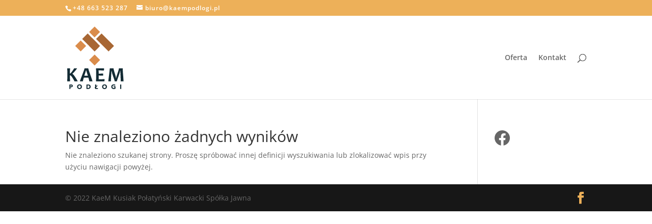

--- FILE ---
content_type: text/html; charset=UTF-8
request_url: https://www.kaempodlogi.pl/author/webmaster/
body_size: 3255
content:
<!DOCTYPE html><html lang="pl-PL"><head><meta charset="UTF-8" /><link data-optimized="2" rel="stylesheet" href="https://www.kaempodlogi.pl/wp-content/litespeed/css/bf101a76a2ece93d8896c45af1a8c7e5.css?ver=54b0a" /><meta http-equiv="X-UA-Compatible" content="IE=edge"><link rel="pingback" href="https://www.kaempodlogi.pl/xmlrpc.php" /> <script type="text/javascript">document.documentElement.className = 'js';</script> <title>Webmaster | Kaem Podłogi</title><link rel="preconnect" href="https://fonts.gstatic.com" crossorigin /><meta name='robots' content='max-image-preview:large' /> <script data-cfasync="false" data-pagespeed-no-defer>var gtm4wp_datalayer_name = "dataLayer";
	var dataLayer = dataLayer || [];</script> <link rel="alternate" type="application/rss+xml" title="Kaem Podłogi &raquo; Kanał z wpisami" href="https://www.kaempodlogi.pl/feed/" /><link rel="alternate" type="application/rss+xml" title="Kaem Podłogi &raquo; Kanał z komentarzami" href="https://www.kaempodlogi.pl/comments/feed/" /><link rel="alternate" type="application/rss+xml" title="Kaem Podłogi &raquo; Kanał z wpisami, których autorem jest Webmaster" href="https://www.kaempodlogi.pl/author/webmaster/feed/" /><meta content="Divi v.4.14.7" name="generator"/> <script type="text/javascript" src="https://www.kaempodlogi.pl/wp-includes/js/jquery/jquery.min.js?ver=3.7.1" id="jquery-core-js"></script> <script type="text/javascript" src="https://www.kaempodlogi.pl/wp-includes/js/jquery/jquery-migrate.min.js?ver=3.4.1" id="jquery-migrate-js"></script> <link rel="https://api.w.org/" href="https://www.kaempodlogi.pl/wp-json/" /><link rel="alternate" title="JSON" type="application/json" href="https://www.kaempodlogi.pl/wp-json/wp/v2/users/2" /><link rel="EditURI" type="application/rsd+xml" title="RSD" href="https://www.kaempodlogi.pl/xmlrpc.php?rsd" /><meta name="generator" content="WordPress 6.9" /> <script data-cfasync="false" data-pagespeed-no-defer>var dataLayer_content = {"pagePostType":false,"pagePostType2":"author-","pagePostAuthor":"Webmaster"};
	dataLayer.push( dataLayer_content );</script> <script data-cfasync="false">(function(w,d,s,l,i){w[l]=w[l]||[];w[l].push({'gtm.start':
new Date().getTime(),event:'gtm.js'});var f=d.getElementsByTagName(s)[0],
j=d.createElement(s),dl=l!='dataLayer'?'&l='+l:'';j.async=true;j.src=
'//www.googletagmanager.com/gtm.'+'js?id='+i+dl;f.parentNode.insertBefore(j,f);
})(window,document,'script','dataLayer','GTM-PX8H3J2');</script> <meta name="viewport" content="width=device-width, initial-scale=1.0, maximum-scale=1.0, user-scalable=0" /><link rel="icon" href="https://www.kaempodlogi.pl/wp-content/uploads/2022/01/logo_web-1.svg" sizes="32x32" /><link rel="icon" href="https://www.kaempodlogi.pl/wp-content/uploads/2022/01/logo_web-1.svg" sizes="192x192" /><link rel="apple-touch-icon" href="https://www.kaempodlogi.pl/wp-content/uploads/2022/01/logo_web-1.svg" /><meta name="msapplication-TileImage" content="https://www.kaempodlogi.pl/wp-content/uploads/2022/01/logo_web-1.svg" />
 <script async src="https://www.googletagmanager.com/gtag/js?id=G-PC4BECBDLX"></script> <script>window.dataLayer = window.dataLayer || [];
  function gtag(){dataLayer.push(arguments);}
  gtag('js', new Date());

  gtag('config', 'G-PC4BECBDLX');</script> </head><body class="archive author author-webmaster author-2 wp-theme-Divi et_color_scheme_orange et_pb_button_helper_class et_fixed_nav et_show_nav et_secondary_nav_enabled et_primary_nav_dropdown_animation_fade et_secondary_nav_dropdown_animation_fade et_header_style_left et_pb_svg_logo et_pb_footer_columns4 et_cover_background et_pb_gutter osx et_pb_gutters3 et_right_sidebar et_divi_theme et-db"><div id="page-container"><div id="top-header"><div class="container clearfix"><div id="et-info">
<span id="et-info-phone"><a href="tel:+48663523287">+48 663 523 287</a></span>
<a href="mailto:biuro@kaempodlogi.pl"><span id="et-info-email">biuro@kaempodlogi.pl</span></a></div><div id="et-secondary-menu"></div></div></div><header id="main-header" data-height-onload="150"><div class="container clearfix et_menu_container"><div class="logo_container">
<span class="logo_helper"></span>
<a href="https://www.kaempodlogi.pl/">
<img src="https://www.kaempodlogi.pl/wp-content/uploads/2022/01/logo_web-1.svg" width="0" height="0" alt="Kaem Podłogi" id="logo" data-height-percentage="75" />
</a></div><div id="et-top-navigation" data-height="150" data-fixed-height="40"><nav id="top-menu-nav"><ul id="top-menu" class="nav"><li id="menu-item-47" class="menu-item menu-item-type-post_type menu-item-object-page menu-item-home menu-item-47"><a href="https://www.kaempodlogi.pl/">Oferta</a></li><li id="menu-item-48" class="menu-item menu-item-type-post_type menu-item-object-page menu-item-48"><a href="https://www.kaempodlogi.pl/kontakt/">Kontakt</a></li></ul></nav><div id="et_top_search">
<span id="et_search_icon"></span></div><div id="et_mobile_nav_menu"><div class="mobile_nav closed">
<span class="select_page">Zaznacz stronę</span>
<span class="mobile_menu_bar mobile_menu_bar_toggle"></span></div></div></div></div><div class="et_search_outer"><div class="container et_search_form_container"><form role="search" method="get" class="et-search-form" action="https://www.kaempodlogi.pl/">
<input type="search" class="et-search-field" placeholder="Wyszukiwanie &hellip;" value="" name="s" title="Szukaj:" /></form>
<span class="et_close_search_field"></span></div></div></header><div id="et-main-area"><div id="main-content"><div class="container"><div id="content-area" class="clearfix"><div id="left-area"><div class="entry"><h1 class="not-found-title">Nie znaleziono żadnych wyników</h1><p>Nie znaleziono szukanej strony. Proszę spróbować innej definicji wyszukiwania lub zlokalizować wpis przy użyciu nawigacji powyżej.</p></div></div><div id="sidebar"><div id="block-5" class="et_pb_widget widget_block"><ul class="wp-block-social-links has-large-icon-size is-layout-flex wp-block-social-links-is-layout-flex"><li class="wp-social-link wp-social-link-facebook  wp-block-social-link"><a href="https://www.facebook.com/kaempodlogi" class="wp-block-social-link-anchor"><svg width="24" height="24" viewBox="0 0 24 24" version="1.1" xmlns="http://www.w3.org/2000/svg" aria-hidden="true" focusable="false"><path d="M12 2C6.5 2 2 6.5 2 12c0 5 3.7 9.1 8.4 9.9v-7H7.9V12h2.5V9.8c0-2.5 1.5-3.9 3.8-3.9 1.1 0 2.2.2 2.2.2v2.5h-1.3c-1.2 0-1.6.8-1.6 1.6V12h2.8l-.4 2.9h-2.3v7C18.3 21.1 22 17 22 12c0-5.5-4.5-10-10-10z"></path></svg><span class="wp-block-social-link-label screen-reader-text">Facebook</span></a></li></ul></div></div></div></div></div><span class="et_pb_scroll_top et-pb-icon"></span><footer id="main-footer"><div id="footer-bottom"><div class="container clearfix"><ul class="et-social-icons"><li class="et-social-icon et-social-facebook">
<a href="https://www.facebook.com/kaempodlogi" class="icon">
<span>Facebook</span>
</a></li></ul><div id="footer-info">© 2022 KaeM Kusiak Połatyński Karwacki Spółka Jawna</div></div></div></footer></div></div> <script type="speculationrules">{"prefetch":[{"source":"document","where":{"and":[{"href_matches":"/*"},{"not":{"href_matches":["/wp-*.php","/wp-admin/*","/wp-content/uploads/*","/wp-content/*","/wp-content/plugins/*","/wp-content/themes/Divi/*","/*\\?(.+)"]}},{"not":{"selector_matches":"a[rel~=\"nofollow\"]"}},{"not":{"selector_matches":".no-prefetch, .no-prefetch a"}}]},"eagerness":"conservative"}]}</script> <noscript><iframe src="https://www.googletagmanager.com/ns.html?id=GTM-PX8H3J2" height="0" width="0" style="display:none;visibility:hidden" aria-hidden="true"></iframe></noscript>
<script type="text/javascript" id="divi-custom-script-js-extra">/*  */
var DIVI = {"item_count":"%d Item","items_count":"%d Items"};
var et_builder_utils_params = {"condition":{"diviTheme":true,"extraTheme":false},"scrollLocations":["app","top"],"builderScrollLocations":{"desktop":"app","tablet":"app","phone":"app"},"onloadScrollLocation":"app","builderType":"fe"};
var et_frontend_scripts = {"builderCssContainerPrefix":"#et-boc","builderCssLayoutPrefix":"#et-boc .et-l"};
var et_pb_custom = {"ajaxurl":"https://www.kaempodlogi.pl/wp-admin/admin-ajax.php","images_uri":"https://www.kaempodlogi.pl/wp-content/themes/Divi/images","builder_images_uri":"https://www.kaempodlogi.pl/wp-content/themes/Divi/includes/builder/images","et_frontend_nonce":"01389b8ad1","subscription_failed":"Prosz\u0119, sprawd\u017a pola poni\u017cej, aby upewni\u0107 si\u0119, \u017ce wpisa\u0142e\u015b poprawn\u0105 informacj\u0119.","et_ab_log_nonce":"62770357b2","fill_message":"Prosz\u0119 wype\u0142ni\u0107 nast\u0119puj\u0105ce pola:","contact_error_message":"Napraw poni\u017csze b\u0142\u0119dy:","invalid":"Nieprawid\u0142owy adres e-mail","captcha":"Captcha","prev":"Przed","previous":"Poprzednie","next":"Dalej","wrong_captcha":"Wpisa\u0142e\u015b/-a\u015b w captcha nieprawid\u0142owy numer.","wrong_checkbox":"Checkbox","ignore_waypoints":"no","is_divi_theme_used":"1","widget_search_selector":".widget_search","ab_tests":[],"is_ab_testing_active":"","page_id":"","unique_test_id":"","ab_bounce_rate":"","is_cache_plugin_active":"no","is_shortcode_tracking":"","tinymce_uri":""};
var et_pb_box_shadow_elements = [];
//# sourceURL=divi-custom-script-js-extra
/*  */</script> <script type="text/javascript" src="https://www.kaempodlogi.pl/wp-content/themes/Divi/js/scripts.min.js?ver=4.14.7" id="divi-custom-script-js"></script> <script type="text/javascript" src="https://www.kaempodlogi.pl/wp-content/themes/Divi/includes/builder/feature/dynamic-assets/assets/js/jquery.fitvids.js?ver=4.14.7" id="fitvids-js"></script> <script type="text/javascript" src="https://www.kaempodlogi.pl/wp-content/themes/Divi/core/admin/js/common.js?ver=4.14.7" id="et-core-common-js"></script> </body></html>
<!-- Page optimized by LiteSpeed Cache @2026-01-30 12:31:11 -->
<!-- Page supported by LiteSpeed Cache 5.4 on 2026-01-30 12:31:11 -->

--- FILE ---
content_type: image/svg+xml
request_url: https://www.kaempodlogi.pl/wp-content/uploads/2022/01/logo_web-1.svg
body_size: 1658
content:
<svg id="Warstwa_1" data-name="Warstwa 1" xmlns="http://www.w3.org/2000/svg" viewBox="0 0 451.6 499.15"><defs><style>.cls-1{fill:#da8c4b;}.cls-2{fill:#a86734;}.cls-3{fill:#132b34;}</style></defs><title>logo_web</title><polygon class="cls-1" points="63.69 155.37 107.35 199.03 107.36 199.05 151.06 155.35 107.36 111.68 63.69 155.37"/><polygon class="cls-1" points="175.51 267.39 219.16 311.05 219.18 311.07 262.88 267.38 219.18 223.7 175.51 267.39"/><rect class="cls-2" x="209.69" y="47.78" width="61.78" height="0.21" transform="translate(-8.81 154.94) rotate(-44.1)"/><polygon class="cls-2" points="235.88 70.28 236.02 70.42 219.05 87.36 219.03 87.35 218.94 87.23 235.88 70.28"/><polygon class="cls-2" points="262.75 43.67 262.75 43.69 219.2 0.15 262.75 43.67"/><polygon class="cls-2" points="262.91 155.35 219.19 199.06 175.54 155.38 175.63 155.26 171.05 150.64 163.55 143.15 163.4 143.3 119.72 99.62 163.4 55.93 179.83 72.36 197.57 90.11 197.72 89.98 214.67 106.9 219.44 111.67 241.43 133.63 241.28 133.75 254.53 146.97 262.91 155.35"/><polygon class="cls-2" points="374.28 155.35 330.6 199.06 286.92 155.38 286.98 155.29 231 99.31 259.94 70.37 274.68 55.66 313.99 94.94 372.02 152.97 371.93 153.03 374.28 155.35"/><polygon class="cls-1" points="262.75 43.69 236.02 70.42 235.88 70.28 218.94 87.23 219.03 87.35 175.53 43.84 219.2 0.15 262.75 43.69"/><path class="cls-3" d="M126.72,463.25H100.79q0-3.64-13.4-25.14-14.28-22.92-20.22-22.92H64.79q0,18.09.87,48.06H43.29q1-23.94,1-54,0-28.87-1-49.25H65.66q-.87,22-.87,41.24h1.74q3.5,0,17.61-19.51,13.71-19,13.72-21.73h23.63q0,2.61-14.51,19.74-15,17.68-21.89,22.53v1.19q8.09,4.2,25.46,31.32Q126.72,460,126.72,463.25Z" transform="translate(-43.29 -25.97)"/><path class="cls-3" d="M245.27,463.25H219.89q0-5.24-7.21-29.66H176q-7.46,24-7.46,29.66H144.71q0-3.09,18.52-50.75T181.75,360h30q0,4.51,16.78,51.74T245.27,463.25Zm-36.64-44.81q-13.56-40.92-13.56-44.25H193.8q0,3.09-14,44.25Z" transform="translate(-43.29 -25.97)"/><path class="cls-3" d="M341.93,445.8l-.64,17.45H273.8q1-23.94,1-54,0-28.87-1-49.25h64.4l-.87,17.36q-23.79-1.26-43.14-1.27.78,11,.79,26,16.57,0,35.45-.87v16.57Q311.88,417,295,417q0,16.1.63,30.13Q317.35,447.15,341.93,445.8Z" transform="translate(-43.29 -25.97)"/><path class="cls-3" d="M494.89,463.25H471.81q0-13.49-1.66-45.48t-1.75-39.93h-1.19q-.78,4.76-4.2,17.61T450.2,433.31q-9.39,25-9.39,29.94H423.28q0-5.07-9-30.21T402.5,397.83a200.2,200.2,0,0,1-4.44-20h-1.19q-.08,9.92-1.94,42.51t-1.87,42.9H372.13q0-2.37,5.75-47.66T383.63,360h30.69q0,8.88,9.71,39.17T433.75,438h1.19q0-8.56,11.06-38.86T457.06,360h30.46q0,16.41,3.68,58.56T494.89,463.25Z" transform="translate(-43.29 -25.97)"/><path class="cls-3" d="M73.57,510.6H69.26v13.55H60.58V488.22h13.2c7.86,0,14.06,2.84,14.06,11.06S81.09,510.6,73.57,510.6Zm-.5-15.38H69.26v8.48h3.66c3.24,0,6.24-1,6.24-4.37S76.16,495.22,73.07,495.22Z" transform="translate(-43.29 -25.97)"/><path class="cls-3" d="M141.38,525.12c-11.22,0-19.54-7.72-19.54-19.09s8.32-18.78,19.54-18.78S161,494.51,161,506,152.64,525.12,141.38,525.12Zm0-30.05c-6.09,0-10.26,4.67-10.26,11,0,6.5,4.22,11.17,10.26,11.17s10.3-4.67,10.3-11.17C151.68,499.74,147.47,495.07,141.38,495.07Z" transform="translate(-43.29 -25.97)"/><path class="cls-3" d="M210.55,524.15h-13.4V488.22h13c10.2,0,20.55,4.26,20.55,17.86C230.69,518.72,220.44,524.15,210.55,524.15Zm-.61-28.52h-4.32v21h4.11c6.2,0,11.93-2.54,11.93-10.56S215.93,495.63,209.94,495.63Z" transform="translate(-43.29 -25.97)"/><path class="cls-3" d="M266.88,524.15v-9L263.63,518V510.8l3.25-2.84V488.22h8.73v13.3L285.3,493v7.16l-9.69,8.47v7.92h13.9v7.56Z" transform="translate(-43.29 -25.97)"/><path class="cls-3" d="M341.88,525.12c-11.21,0-19.54-7.72-19.54-19.09s8.33-18.78,19.54-18.78,19.59,7.26,19.59,18.78S353.15,525.12,341.88,525.12Zm0-30.05c-6.09,0-10.25,4.67-10.25,11,0,6.5,4.21,11.17,10.25,11.17s10.31-4.67,10.31-11.17C352.19,499.74,348,495.07,341.88,495.07Z" transform="translate(-43.29 -25.97)"/><path class="cls-3" d="M415.72,525.06c-11.47,0-19.74-7.61-19.74-18.93,0-11.52,8.53-18.88,19.49-18.88,5.63,0,10.86,1.88,13.86,4.78l-5.49,6.24a10.63,10.63,0,0,0-8.06-3.35c-6.1,0-10.56,4.77-10.56,11.21,0,6.6,3.91,11.32,11,11.32a13.82,13.82,0,0,0,5.43-1v-6.55h-6.85v-7h14.82v19A30.35,30.35,0,0,1,415.72,525.06Z" transform="translate(-43.29 -25.97)"/><path class="cls-3" d="M467.13,524.15V488.22h8.73v35.93Z" transform="translate(-43.29 -25.97)"/></svg>

--- FILE ---
content_type: image/svg+xml
request_url: https://www.kaempodlogi.pl/wp-content/uploads/2022/01/logo_web-1.svg
body_size: 1658
content:
<svg id="Warstwa_1" data-name="Warstwa 1" xmlns="http://www.w3.org/2000/svg" viewBox="0 0 451.6 499.15"><defs><style>.cls-1{fill:#da8c4b;}.cls-2{fill:#a86734;}.cls-3{fill:#132b34;}</style></defs><title>logo_web</title><polygon class="cls-1" points="63.69 155.37 107.35 199.03 107.36 199.05 151.06 155.35 107.36 111.68 63.69 155.37"/><polygon class="cls-1" points="175.51 267.39 219.16 311.05 219.18 311.07 262.88 267.38 219.18 223.7 175.51 267.39"/><rect class="cls-2" x="209.69" y="47.78" width="61.78" height="0.21" transform="translate(-8.81 154.94) rotate(-44.1)"/><polygon class="cls-2" points="235.88 70.28 236.02 70.42 219.05 87.36 219.03 87.35 218.94 87.23 235.88 70.28"/><polygon class="cls-2" points="262.75 43.67 262.75 43.69 219.2 0.15 262.75 43.67"/><polygon class="cls-2" points="262.91 155.35 219.19 199.06 175.54 155.38 175.63 155.26 171.05 150.64 163.55 143.15 163.4 143.3 119.72 99.62 163.4 55.93 179.83 72.36 197.57 90.11 197.72 89.98 214.67 106.9 219.44 111.67 241.43 133.63 241.28 133.75 254.53 146.97 262.91 155.35"/><polygon class="cls-2" points="374.28 155.35 330.6 199.06 286.92 155.38 286.98 155.29 231 99.31 259.94 70.37 274.68 55.66 313.99 94.94 372.02 152.97 371.93 153.03 374.28 155.35"/><polygon class="cls-1" points="262.75 43.69 236.02 70.42 235.88 70.28 218.94 87.23 219.03 87.35 175.53 43.84 219.2 0.15 262.75 43.69"/><path class="cls-3" d="M126.72,463.25H100.79q0-3.64-13.4-25.14-14.28-22.92-20.22-22.92H64.79q0,18.09.87,48.06H43.29q1-23.94,1-54,0-28.87-1-49.25H65.66q-.87,22-.87,41.24h1.74q3.5,0,17.61-19.51,13.71-19,13.72-21.73h23.63q0,2.61-14.51,19.74-15,17.68-21.89,22.53v1.19q8.09,4.2,25.46,31.32Q126.72,460,126.72,463.25Z" transform="translate(-43.29 -25.97)"/><path class="cls-3" d="M245.27,463.25H219.89q0-5.24-7.21-29.66H176q-7.46,24-7.46,29.66H144.71q0-3.09,18.52-50.75T181.75,360h30q0,4.51,16.78,51.74T245.27,463.25Zm-36.64-44.81q-13.56-40.92-13.56-44.25H193.8q0,3.09-14,44.25Z" transform="translate(-43.29 -25.97)"/><path class="cls-3" d="M341.93,445.8l-.64,17.45H273.8q1-23.94,1-54,0-28.87-1-49.25h64.4l-.87,17.36q-23.79-1.26-43.14-1.27.78,11,.79,26,16.57,0,35.45-.87v16.57Q311.88,417,295,417q0,16.1.63,30.13Q317.35,447.15,341.93,445.8Z" transform="translate(-43.29 -25.97)"/><path class="cls-3" d="M494.89,463.25H471.81q0-13.49-1.66-45.48t-1.75-39.93h-1.19q-.78,4.76-4.2,17.61T450.2,433.31q-9.39,25-9.39,29.94H423.28q0-5.07-9-30.21T402.5,397.83a200.2,200.2,0,0,1-4.44-20h-1.19q-.08,9.92-1.94,42.51t-1.87,42.9H372.13q0-2.37,5.75-47.66T383.63,360h30.69q0,8.88,9.71,39.17T433.75,438h1.19q0-8.56,11.06-38.86T457.06,360h30.46q0,16.41,3.68,58.56T494.89,463.25Z" transform="translate(-43.29 -25.97)"/><path class="cls-3" d="M73.57,510.6H69.26v13.55H60.58V488.22h13.2c7.86,0,14.06,2.84,14.06,11.06S81.09,510.6,73.57,510.6Zm-.5-15.38H69.26v8.48h3.66c3.24,0,6.24-1,6.24-4.37S76.16,495.22,73.07,495.22Z" transform="translate(-43.29 -25.97)"/><path class="cls-3" d="M141.38,525.12c-11.22,0-19.54-7.72-19.54-19.09s8.32-18.78,19.54-18.78S161,494.51,161,506,152.64,525.12,141.38,525.12Zm0-30.05c-6.09,0-10.26,4.67-10.26,11,0,6.5,4.22,11.17,10.26,11.17s10.3-4.67,10.3-11.17C151.68,499.74,147.47,495.07,141.38,495.07Z" transform="translate(-43.29 -25.97)"/><path class="cls-3" d="M210.55,524.15h-13.4V488.22h13c10.2,0,20.55,4.26,20.55,17.86C230.69,518.72,220.44,524.15,210.55,524.15Zm-.61-28.52h-4.32v21h4.11c6.2,0,11.93-2.54,11.93-10.56S215.93,495.63,209.94,495.63Z" transform="translate(-43.29 -25.97)"/><path class="cls-3" d="M266.88,524.15v-9L263.63,518V510.8l3.25-2.84V488.22h8.73v13.3L285.3,493v7.16l-9.69,8.47v7.92h13.9v7.56Z" transform="translate(-43.29 -25.97)"/><path class="cls-3" d="M341.88,525.12c-11.21,0-19.54-7.72-19.54-19.09s8.33-18.78,19.54-18.78,19.59,7.26,19.59,18.78S353.15,525.12,341.88,525.12Zm0-30.05c-6.09,0-10.25,4.67-10.25,11,0,6.5,4.21,11.17,10.25,11.17s10.31-4.67,10.31-11.17C352.19,499.74,348,495.07,341.88,495.07Z" transform="translate(-43.29 -25.97)"/><path class="cls-3" d="M415.72,525.06c-11.47,0-19.74-7.61-19.74-18.93,0-11.52,8.53-18.88,19.49-18.88,5.63,0,10.86,1.88,13.86,4.78l-5.49,6.24a10.63,10.63,0,0,0-8.06-3.35c-6.1,0-10.56,4.77-10.56,11.21,0,6.6,3.91,11.32,11,11.32a13.82,13.82,0,0,0,5.43-1v-6.55h-6.85v-7h14.82v19A30.35,30.35,0,0,1,415.72,525.06Z" transform="translate(-43.29 -25.97)"/><path class="cls-3" d="M467.13,524.15V488.22h8.73v35.93Z" transform="translate(-43.29 -25.97)"/></svg>